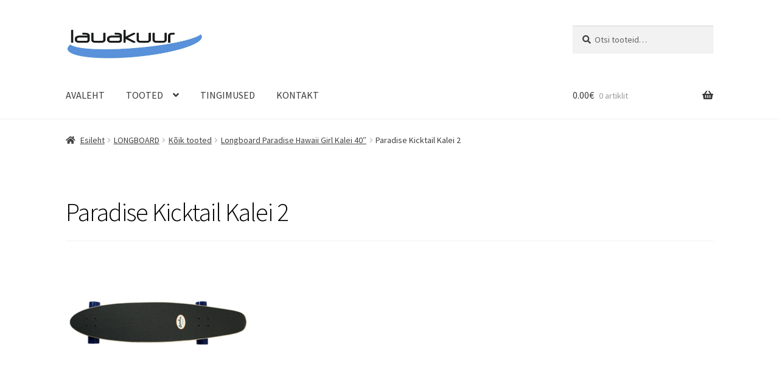

--- FILE ---
content_type: text/css; charset=utf-8
request_url: https://lauakuur.ee/wp-content/themes/lauakuur_sf/style.css?ver=6.8.3
body_size: -209
content:
/*
Theme Name: Lauakuur Storefront
Template: storefront
*/
